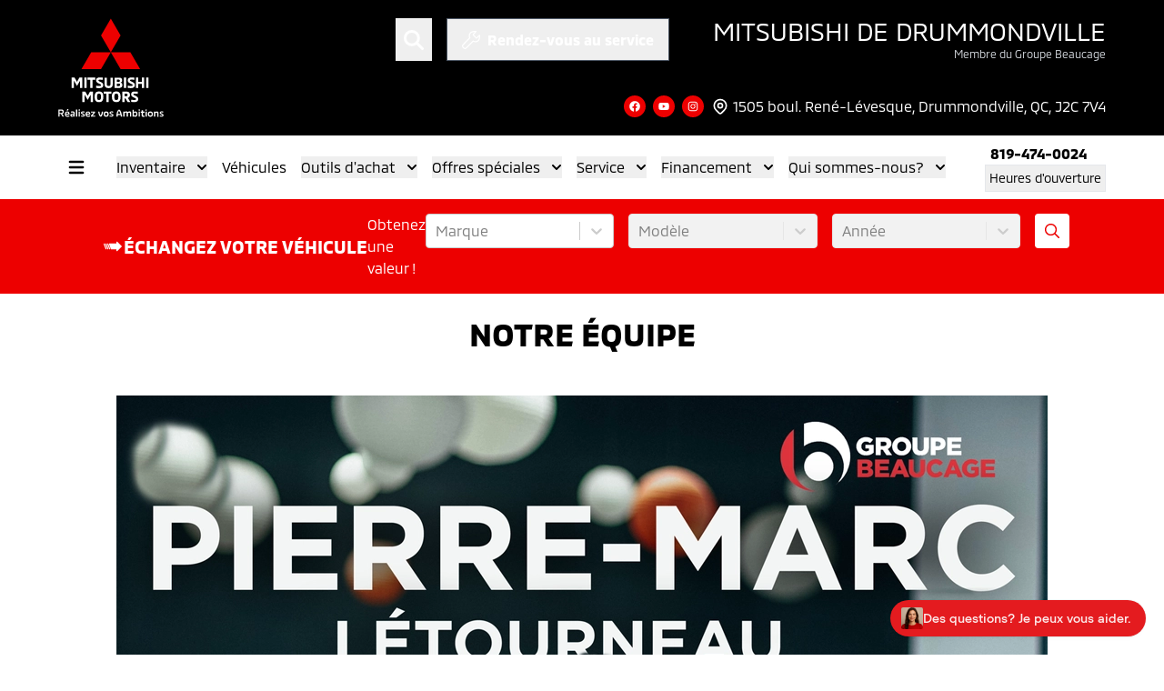

--- FILE ---
content_type: application/javascript; charset=utf-8
request_url: https://app.evalauto.com/webchat.js?dealership=4bfbe3fb-853d-48da-b892-f712aea97df3
body_size: 2645
content:
/**
 * EvalAuto Chatbot v0.1.0
 * Build: 5ad681a
 */
(function(d, t) {
  var v = d.createElement(t), s = d.getElementsByTagName(t)[0];
  v.onload = async function() {
    try {
    // Load Extensions dynamically
    
    const CarouselExtensionScript = document.createElement('script');
    CarouselExtensionScript.type = 'module';
    CarouselExtensionScript.textContent = "import { CarouselExtension } from 'https://app.evalauto.com/voiceflow-extensions/CarouselExtension.js?v=4.9'; window.CarouselExtension = CarouselExtension; window.dispatchEvent(new Event('CarouselExtensionLoaded'));";
    document.head.appendChild(CarouselExtensionScript);
    
    
    // Wait for all extensions to load
    await Promise.all([
      
      new Promise((resolve) => {
        if (window.CarouselExtension) {
          resolve();
        } else {
          window.addEventListener('CarouselExtensionLoaded', resolve, { once: true });
          setTimeout(resolve, 3000); // Timeout fallback
        }
      })
    ]);
    
    
    
      // Set up event listeners BEFORE loading chat so we catch all events
      
      // Conversion Tracking
      // Initialize dataLayer if it doesn't exist (for GTM)
      window.dataLayer = window.dataLayer || [];
      
      // Listen for Voiceflow webchat events (data may be JSON string or object)
      window.addEventListener('message', (event) => {
        try {
          const customEventName = 'Track Conversion';
          
          // Method 1: Listen for Custom Action step - emits action name as simple string
          // ext_conversion is the standard action name + configured custom name
          const knownConversionActions = ['ext_conversion', customEventName].filter(Boolean);
          const isConversionAction = typeof event.data === 'string' && 
            knownConversionActions.includes(event.data);
          
          if (isConversionAction) {
            window.dataLayer.push({
              event: 'chat_conversion',
              event_category: 'Voiceflow',
              event_label: 'Conversion',
              chatbot_event: 'conversion',
              custom_action: event.data,
              value: 1
            });
            
            if (typeof gtag !== 'undefined') {
              gtag('event', 'conversion', {
                event_category: 'Voiceflow',
                event_label: 'Conversion',
                value: 1
              });
            }
            
            return;
          }
          
          // Parse JSON data for voiceflow: prefixed events
          let data;
          try {
            data = typeof event.data === 'string' ? JSON.parse(event.data) : event.data;
          } catch (e) {
            return; // Not JSON, and not our custom event - skip
          }
          if (!data?.type?.startsWith('voiceflow:')) return;
          
          
          // Track chat opened
          if (data.type === 'voiceflow:open') {
            window.dataLayer.push({
              event: 'chat_opened',
              event_category: 'Voiceflow',
              event_label: 'Chat Opened',
              chatbot_event: 'open'
            });
            
            if (typeof gtag !== 'undefined') {
              gtag('event', 'chat_opened', {
                event_category: 'Voiceflow',
                event_label: 'Chat Opened'
              });
            }
            
          }
          
          
          // Track chat closed
          if (data.type === 'voiceflow:close') {
            window.dataLayer.push({
              event: 'chat_closed',
              event_category: 'Voiceflow',
              event_label: 'Chat Closed',
              chatbot_event: 'close'
            });
            
            if (typeof gtag !== 'undefined') {
              gtag('event', 'chat_closed', {
                event_category: 'Voiceflow',
                event_label: 'Chat Closed'
              });
            }
            
          }
          
          
          // Track custom conversions via text detection (Success Message method)
          if (data.type === 'voiceflow:interact') {
            // Support multiple success messages (comma-separated)
            const successMessages = 'Envoyé à notre équipe'.split(',').map(s => s.trim().toLowerCase()).filter(s => s);
            let conversionTriggered = false;
            
            // Method 1: Check debug traces in payload.traces (Voiceflow Function traces)
            const traces = data.payload?.traces || [];
            traces.forEach(trace => {
              if (conversionTriggered) return;
              // Check for debug trace with matching message
              if (trace.type === 'debug' && trace.payload?.message) {
                const debugMsg = trace.payload.message;
                const debugMsgLower = debugMsg.toLowerCase();
                
                // Check if debug message matches custom event name
                const isKnownIndicator = debugMsg === customEventName || debugMsg.includes(customEventName);
                
                const matchedPhrase = isKnownIndicator ? debugMsg : successMessages.find(phrase => debugMsgLower.includes(phrase));
                if (matchedPhrase || isKnownIndicator) {
                  conversionTriggered = true;
                  console.log('[EvalAuto] ✅ CONVERSION via debug trace! Message:', debugMsg);
                  window.dataLayer.push({
                    event: 'chat_conversion',
                    event_category: 'Voiceflow',
                    event_label: 'Conversion',
                    chatbot_event: 'conversion',
                    detection_method: 'debug_trace',
                    value: 1
                  });
                }
              }
              // Check for text trace with matching message
              if ((trace.type === 'text' || trace.type === 'speak') && trace.payload?.message) {
                const textMsg = trace.payload.message.toLowerCase();
                const matchedPhrase = successMessages.find(phrase => textMsg.includes(phrase));
                if (matchedPhrase) {
                  conversionTriggered = true;
                  console.log('[EvalAuto] ✅ CONVERSION via text trace! Message:', trace.payload.message);
                  window.dataLayer.push({
                    event: 'chat_conversion',
                    event_category: 'Voiceflow',
                    event_label: 'Conversion',
                    chatbot_event: 'conversion',
                    detection_method: 'text_trace',
                    value: 1
                  });
                }
              }
            });
            
            // Method 2: Check session.turns[].messages[] (fallback for widget format)
            if (!conversionTriggered) {
              const turns = data.payload?.session?.turns || [];
              turns.forEach(turn => {
                if (conversionTriggered) return;
                const messages = turn.messages || [];
                messages.forEach(msg => {
                  if (conversionTriggered) return;
                  const textContent = (msg.text || '').toLowerCase();
                  const matchedPhrase = successMessages.find(phrase => textContent.includes(phrase));
                  if (matchedPhrase) {
                    conversionTriggered = true;
                    console.log('[EvalAuto] ✅ CONVERSION via session message! Matched:', matchedPhrase);
                    window.dataLayer.push({
                      event: 'chat_conversion',
                      event_category: 'Voiceflow',
                      event_label: 'Conversion',
                      chatbot_event: 'conversion',
                      detection_method: 'session_message',
                      value: 1
                    });
                  }
                });
              });
            }
            
            if (conversionTriggered) {
              
              if (typeof gtag !== 'undefined') {
                gtag('event', 'conversion', {
                  event_category: 'Voiceflow',
                  event_label: 'Conversion',
                  value: 1
                });
              }
              
            }
          }
        } catch {
          // Ignore parse errors
        }
      }, false);
      
      await window.voiceflow.chat.load({
        verify: { projectID: '69308c36f6789daf58481906' },
        url: 'https://general-runtime.voiceflow.com',
        versionID: 'production',
        autostart: true,
        user: {
          dealership_uuid: '4bfbe3fb-853d-48da-b892-f712aea97df3',
          current_url: window.location.href
        },
        assistant: {
          type: 'chat',
          persistence: 'localStorage',
          extensions: [window.CarouselExtension]
        }
      });
      // Track chat loaded/initialized
      // Initialize dataLayer if it doesn't exist (for GTM)
      window.dataLayer = window.dataLayer || [];
      window.dataLayer.push({
        event: 'chat_loaded',
        event_category: 'Voiceflow',
        event_label: 'Chat Loaded',
        chatbot_event: 'loaded'
      });
      
      
      if (typeof gtag !== 'undefined') {
        gtag('event', 'chat_loaded', {
          event_category: 'Voiceflow',
          event_label: 'Chat Loaded'
        });
      }
      
      // Proactive message
      const proactiveLang = document.documentElement.lang?.startsWith('fr') ? 'fr' : 'en';
      const popupMessage = proactiveLang === 'fr' ? '' : '';
      
      if (popupMessage && !sessionStorage.getItem('vf_popup_shown')) {
        setTimeout(() => {
          if (!/Mobi/i.test(navigator.userAgent)) {
            window.voiceflow.chat.proactive.clear();
            window.voiceflow.chat.proactive.push({
              type: 'text',
              payload: { message: popupMessage }
            });
          }
          sessionStorage.setItem('vf_popup_shown', '1');
        }, 3000);
      }
      // Inactivity detection
      let lastInteractionTime = Date.now();
      let inactivityTimer;
      const inactivityLang = document.documentElement.lang?.startsWith('fr') ? 'fr' : 'en';
      const inactivityMessage = inactivityLang === 'fr' ? '' : '';
      
      window.addEventListener('message', (event) => {
        if (event.data?.type === 'voiceflow:interact') {
          lastInteractionTime = Date.now();
          clearTimeout(inactivityTimer);
          
          inactivityTimer = setTimeout(() => {
            if (inactivityMessage) {
              window.voiceflow.chat.proactive.push({
                type: 'text',
                payload: { message: inactivityMessage }
              });
            }
          }, 120000);
        }
      }, false);
    } catch(e) {}
  };
  v.src = 'https://cdn.voiceflow.com/widget-next/bundle.mjs';
  v.type = 'text/javascript';
  s.parentNode.insertBefore(v, s);
})(document, 'script');